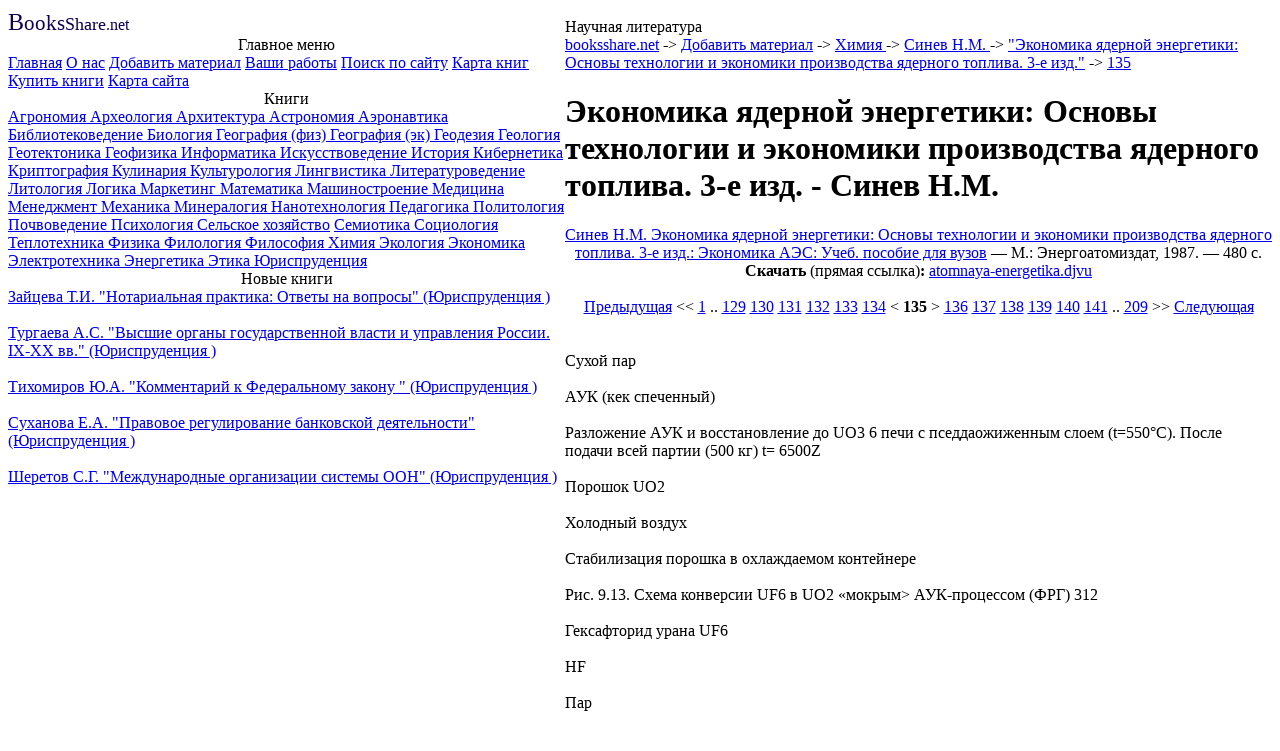

--- FILE ---
content_type: text/html
request_url: http://booksshare.net/index.php?id1=4&category=chem&author=sinev-nm&book=1987&page=135
body_size: 7465
content:
<!DOCTYPE HTML PUBLIC "-//W3C//DTD HTML 4.01//EN" "http://www.w3.org/TR/html4/strict.dtd">

<html>
 
<head> 

<meta http-equiv="Content-Type" content="text/html; charset=Windows-1251" />
<META Name="Document-state" content ="Dynamic">
<link rel="SHORTCUT ICON" href="./pic/favicon.ico" />
<link rel="stylesheet" href="./design/main.css" type="text/css" media="all" />
<title>Экономика ядерной энергетики: Основы технологии и экономики производства ядерного топлива. 3-е изд. - Синев Н.М.
</title>
<meta name='Description' content='
  Сухой пар
  
  АУК  ( кек спеченный ) 
  
  Разложение АУК и восстановление до UO3 6 печи с пседдаожиженным слоем  ( t=550°C )  .  После подачи всей партии  ( 500 кг )  t= 6500Z
  
  Порошок UO2
  
  Холодный воздух
  
  Стабилизация порошка в охлаждаемом контейнере
  
  Рис .  9 . 13 .  Схема конверсии UF6 в UO2 «мокрым&gt ;  АУК-процессом'>
<meta name='KeyWords' content=' booksshare net Добавить материал Химия Синев Экономика ядерной энергетики Основы технологии экономики производства ядерного топлива изд 135 Сухой пар АУК кек спеченный Разложение АУК восстановление UO3 печи пседдаожиженным слоем t550C После подачи всей партии 500 6500Z Порошок UO2 Холодный воздух Стабилизация порошка охлаждаемом контейнере Рис Схема'>

</head>
<body>
 


<div class="podl">
<table cellspacing="0" cellpadding="0" width=100% class="mnitbl">
 <tr class="vtr"><td id="lv" valign="bottom">

  <div class="logo">
   <img style="display:block; margin:0;padding:0;" height="1px" width = "190px" src="./design/pic/spacer.gif"/>
   <a href="./index.php" style="text-decoration:none;color:#110055;"><span style="font-size:150%">B</span><span style="font-size:130%">ooks</span><span style="font-size:115%">Share</span>.net</a>  </div>
 </td>
 <td id="line_v" valign="bottom">
  <table cellspacing="0" cellpadding="0" width=100% >
   <tr id="pv"><td id="v" valign="bottom">

    <div class="shapka">
     <img style="display:block; margin:0;padding:0;" height="1px" width = "700px" src="./design/pic/spacer.gif"/>
Научная литература    </div>
   </td></tr>
  </table>
 </td></tr>
 <tr><td class="line_ll" valign="top">


<div class="lt_block">
   <center class="lt_head">
Главное меню</center>
<a href="index.php?id1=1">Главная</a> <a href="index.php?id1=2">О нас</a> <a href="index.php?id1=4">Добавить материал</a> <a href="index.php?id1=6">Ваши работы</a> <a href="index.php?id1=7">Поиск по сайту</a> <a href="index.php?id1=72">Карта книг</a> <a href="index.php?id1=8">Купить книги</a> <a href="index.php?id1=9">Карта сайта</a> 
</div>

<div class="lt_block">
   <center class="lt_head">
Книги</center>
<a href="index.php?id1=4&category=agronom">Агрономия
</a> <a href="index.php?id1=4&category=archeology">Археология
</a> <a href="index.php?id1=4&category=architecure">Архитектура
</a> <a href="index.php?id1=4&category=astronomy">Астрономия
</a> <a href="index.php?id1=4&category=aeronaf">Аэронавтика
</a> <a href="index.php?id1=4&category=bibliot">Библиотековедение
</a> <a href="index.php?id1=4&category=biol">Биология
</a> <a href="index.php?id1=4&category=fizgeogr">География (физ)
</a> <a href="index.php?id1=4&category=ecogeogr">География (эк)
</a> <a href="index.php?id1=4&category=geodesy">Геодезия
</a> <a href="index.php?id1=4&category=geology">Геология
</a> <a href="index.php?id1=4&category=geotectonics">Геотектоника
</a> <a href="index.php?id1=4&category=geophisics">Геофизика
</a> <a href="index.php?id1=4&category=inform">Информатика
</a> <a href="index.php?id1=4&category=iskusstvo">Искусствоведение
</a> <a href="index.php?id1=4&category=history">История
</a> <a href="index.php?id1=4&category=cybern">Кибернетика
</a> <a href="index.php?id1=4&category=cryptography">Криптография
</a> <a href="index.php?id1=4&category=kulinaria">Кулинария
</a> <a href="index.php?id1=4&category=kulture">Культурология
</a> <a href="index.php?id1=4&category=lunguistics">Лингвистика
</a> <a href="index.php?id1=4&category=literature">Литературоведение
</a> <a href="index.php?id1=4&category=litology">Литология
</a> <a href="index.php?id1=4&category=logics">Логика
</a> <a href="index.php?id1=4&category=marketing">Маркетинг
</a> <a href="index.php?id1=4&category=math">Математика
</a> <a href="index.php?id1=4&category=machine">Машиностроение
</a> <a href="index.php?id1=4&category=med">Медицина
</a> <a href="index.php?id1=4&category=menedjment">Менеджмент
</a> <a href="index.php?id1=4&category=mechanics">Механика
</a> <a href="index.php?id1=4&category=mineralogy">Минералогия
</a> <a href="index.php?id1=4&category=nanotehnologiya">Нанотехнология
</a> <a href="index.php?id1=4&category=pedagog">Педагогика
</a> <a href="index.php?id1=4&category=politology">Политология
</a> <a href="index.php?id1=4&category=pochv">Почвоведение
</a> <a href="index.php?id1=4&category=phsyhology">Психология
</a> <a href="index.php?id1=4&category=selskoye-hozaystvo">Сельское хозяйство</a> <a href="index.php?id1=4&category=seotika">Семиотика
</a> <a href="index.php?id1=4&category=sociology">Социология
</a> <a href="index.php?id1=4&category=teplotech">Теплотехника
</a> <a href="index.php?id1=4&category=physics">Физика
</a> <a href="index.php?id1=4&category=philology">Филология
</a> <a href="index.php?id1=4&category=philosophy">Философия
</a> <a href="index.php?id1=4&category=chem">Химия
</a> <a href="index.php?id1=4&category=ekology">Экология
</a> <a href="index.php?id1=4&category=economics">Экономика
</a> <a href="index.php?id1=4&category=electrotech">Электротехника
</a> <a href="index.php?id1=4&category=energetics">Энергетика
</a> <a href="index.php?id1=4&category=etika">Этика
</a> <a href="index.php?id1=4&category=urispr">Юриспруденция
</a> 
</div>

<div class="lt_block_position">
   <center class="lt_head">
Новые книги</center>
<a href="./index.php?id1=4&category=urispr&author=zayceva-ti&book=2008">Зайцева Т.И.  &quot;Нотариальная практика: Ответы на вопросы&quot (Юриспруденция
)</a><br><br><a href="./index.php?id1=4&category=urispr&author=turgaevaas&book=2000">Тургаева А.С. 
 &quot;Высшие органы государственной власти и управления России. IХ-ХХ вв.&quot (Юриспруденция
)</a><br><br><a href="./index.php?id1=4&category=urispr&author=tihomirovua&book=1997">Тихомиров Ю.А. &quot;Комментарий к Федеральному закону &quot (Юриспруденция
)</a><br><br><a href="./index.php?id1=4&category=urispr&author=suhanovaea&book=1997">Суханова Е.А.
 &quot;Правовое регулирование банковской деятельности&quot (Юриспруденция
)</a><br><br><a href="./index.php?id1=4&category=urispr&author=sheretov-sg&book=2008">Шеретов С.Г.  &quot;Международные организации системы ООН&quot (Юриспруденция
)</a>
</div>
 
 </td>
 <td class="line_l" rowspan="2" valign="top">

  <div class="main">
<span class="wayline">
<a href="index.php">booksshare.net</a> -> <a href="index.php?id1=4">Добавить материал</a> -> <a href="index.php?id1=4&category=chem">Химия
</a> -> <a href="index.php?id1=4&category=chem&author=sinev-nm">Синев Н.М.
</a> -> <a href="index.php?id1=4&category=chem&author=sinev-nm&book=1987">"Экономика ядерной энергетики: Основы технологии и экономики производства ядерного топлива. 3-е изд."</a> -> <a href="index.php?id1=4&category=chem&author=sinev-nm&book=1987&page=135">135</a></span><br>

<h1>Экономика ядерной энергетики: Основы технологии и экономики производства ядерного топлива. 3-е изд. - Синев Н.М.
</h1>


<center><a href='index.php?id1=4&category=chem&author=sinev-nm&book=1987'>Синев Н.М. Экономика ядерной энергетики: Основы технологии и экономики производства ядерного топлива. 3-е изд.: Экономика АЭС: Учеб. пособие для вузов</a> — M.: Энергоатомиздат, 1987. — 480 c.<br><strong>Скачать</strong> (прямая ссылка)<strong>:</strong> <noindex><a href='./books/chem/sinev-nm/1987/files/atomnaya-energetika.djvu'>atomnaya-energetika.djvu</a></noindex></center><img style="margin:0;padding:0;" height=1px width = 100% src="/pic/spacer.gif"/><center><a style="font-size:100%;"href="index.php?id1=4&category=chem&author=sinev-nm&book=1987&page=134">Предыдущая</a> << <a style="font-size:100%;" href="index.php?id1=4&category=chem&author=sinev-nm&book=1987&page=1">1</a> .. <a style="font-size:100%;"href="index.php?id1=4&category=chem&author=sinev-nm&book=1987&page=129">129</a> <a style="font-size:100%;"href="index.php?id1=4&category=chem&author=sinev-nm&book=1987&page=130">130</a> <a style="font-size:100%;"href="index.php?id1=4&category=chem&author=sinev-nm&book=1987&page=131">131</a> <a style="font-size:100%;"href="index.php?id1=4&category=chem&author=sinev-nm&book=1987&page=132">132</a> <a style="font-size:100%;"href="index.php?id1=4&category=chem&author=sinev-nm&book=1987&page=133">133</a> <a style="font-size:100%;"href="index.php?id1=4&category=chem&author=sinev-nm&book=1987&page=134">134</a>  < <b>135</b> > <a style="font-size:100%;"href="index.php?id1=4&category=chem&author=sinev-nm&book=1987&page=136">136</a> <a style="font-size:100%;"href="index.php?id1=4&category=chem&author=sinev-nm&book=1987&page=137">137</a> <a style="font-size:100%;"href="index.php?id1=4&category=chem&author=sinev-nm&book=1987&page=138">138</a> <a style="font-size:100%;"href="index.php?id1=4&category=chem&author=sinev-nm&book=1987&page=139">139</a> <a style="font-size:100%;"href="index.php?id1=4&category=chem&author=sinev-nm&book=1987&page=140">140</a> <a style="font-size:100%;"href="index.php?id1=4&category=chem&author=sinev-nm&book=1987&page=141">141</a>  .. <a style="font-size:100%;"href="index.php?id1=4&category=chem&author=sinev-nm&book=1987&page=209">209</a> >> <a style="font-size:100%;"href="index.php?id1=4&category=chem&author=sinev-nm&book=1987&page=136">Следующая</a></center><img style="margin:0;padding:0;" height=1px width = 100% src="/pic/spacer.gif"/><br>
<br>Сухой пар
<br>
<br>АУК (кек спеченный)
<br>
<br>Разложение АУК и восстановление до UO3 6 печи с пседдаожиженным слоем (t=550°C). После подачи всей партии (500 кг) t= 6500Z
<br>
<br>Порошок UO2
<br>
<br>Холодный воздух
<br>
<br>Стабилизация порошка в охлаждаемом контейнере
<br>
<br>Рис. 9.13. Схема конверсии UF6 в UO2 «мокрым&gt; АУК-процессом (ФРГ) 312
<br>
<br>Гексафторид урана UF6
<br>
<br>HF
<br>
<br>Пар
<br>
<br>Гидролиз UF6 в статическое реакторе с внешним подогревом (t = 150 + 300'Z)
<br>
<br>H2
<br>
<br>N2
<br>
<br>H2
<br>
<br>Пар
<br>
<br>UO2F2 (уранилфторид)
<br>
<br>Пирогидролиз UO2F2 и восстановление во UO2 во вращающейся печи с подогревающим муфелем (t і 550°С)
<br>
<br>HF
<br>
<br>Порошок UO2
<br>
<br>Стабилизация порошка холодным воздухом или четьфеххлористын углеродом
<br>
<br>Рис. 9.14. Схема конверсии UF6 в UO2 «сухим» пирогидролизным методом
<br>
<br>Порошки обогащенной UO2 получают по «сухой» технологии (пирогидролиз) непосредственно также из UF6, воздействуя на него водяным паром в специальных реакторах, где применяется обычно двухстадийный процесс: сначала получают UO2F2 или UF4, а затем UO2. Фтор при этом процессе образует плавиковую кислоту, которая поступает на сублиматный завод для получения UF6. На рис. 9.14 показана технологическая схема пирогидролизного процесса, применяемая во Франции.
<br>
<br>Диоксид урана может быть получен в виде очень тонкодисперсного порошка (крупностью несколько десятых долей микрометра) восстановлением в водороде некоторых соединений урана (UO3, U3Os, диураната аммония, пероксида, оксалата урана), а также окислением водяным паром металлического урана или гидрата урана.
<br>
<br>Тонкодисперсные порошки UO2 неудобны и трудны для прессования из них брикетов, поэтому они проходят предварительную стадию гранулирования перед прессованием (при мокрой связке) и просушку. На спекаемость порошков большое влияние оказывают пористость, удельная площадь поверхности (м2/г), плотность и размер кристаллов.
<br>
<br>При автоматическом холодном прессовании к сухим порошкам добавляют сухую (например, беганат цинка) или жидкую (типа вазелина со спиртом) связку на органической основе, которая за-
<br>
<br>тем при спекании выгорает, влияя на характеристику таблеток по пористости. Прессование проводится в металлических пресс-формах, размеры которых выбирают с учетом усадки при спекании, чтобы получить изделия «в размер» в пределах заданных допусков без последующей шлифовки.
<br>
<br>Спеченный диоксид урана — очень твердое и хрупкое соединение. Усилие прессования таблеток выбирается весьма высоким — до 2•1O3 кгс/см2 (2•1O2 МПа). Холодное прессование порошка UO2 при давлении (1,4—1,5)-103 кгс/см3 (1,4—1,5 МПа) дает плотность изделия около 6 г/см3. Более высокая плотность достигается в процессе спекания. Теоретическая плотность UO2 равна 10,96 г/см3. Обычно в промышленном производстве получают плотность таблеток из спеченной UO2 в пределах 10,4—10,6 г/см3, т. е. 95—97% теоретической.
<br>
<br>9.3. МЕТАЛЛИЧЕСКОЕ ТОПЛИВО НА ОСНОВЕ УРАНА
<br>
<br>В начальный период развития ядерной энергетики в реакторах на тепловых нейтронах двухцелевого назначения (например, в английских магноксовых и французских реакторах на природном уране), имевших невысокую энергонапряженность и малую глубину выгорания, широко использовалось и продолжает использоваться металлическое урановое топливо. Ныне на всех строящихся и эксплуатируемых АЭС с легководными и тяжеловодными реакторами применяется преимущественно керамическое (оксидное) топливо. Причины этого перехода — несовместимость металлического урана с водой, что будет иметь место в случае разгерметизации твэлов, и нестабильность размеров уранового топлива при облучении, особенно в условиях большой глубины выгорания топлива, высоких флюенсов нейтронов и температур.
<br>
<br>Взаимодействие металлического урана с нагретой водой приводит к быстрому гидратированию, окислению и растворению урана. Скорость коррозии металлического урана в воде при 300 °С очень высока — примерно 9 г/(см2-ч). Таким образом, при потере герметичности твэла окисление и вымывание урана вызовут сильное загрязнение радиоактивными продуктами деления всего контура теплоносителя.
<br>
<br>Изменение размеров твэлов при облучении в условиях эксплуатации обусловлено несколькими физическими явлениями: радиационным ростом, распуханием, ползучестью и др. Обычно различают три области: 1) область радиационного роста и радиационно-уско-ренной ползучести — при температурах до 500°С; 2) область кави-тационного (катастрофического) распухания — 370—520 °С; 3) область газового распухания (свеллинга) — выше 500 °С.
<br>
<br>Радиационный рост металлического урана обусловлен анизотропным изменением размеров отдельных зерен урана в процессе облучения и возникающими при этом напряжениями.
<br>
<br>Кавитационное распухание заключается в образовании пор неправильной формы и наблюдается при температурах, когда еще
<br>
<br>сохраняются напряжения радиационного роста, но происходит значительное разупрочнение урана и, в первую очередь, разупрочнение по границам зерен,
<br>
<br>Газовое распухание обусловлено выделением газообразных продуктов деления и ростом пузырьков инертных газов (гелия, криптона и др.).
<br>
<br>Переход на оксидное топливо для обеспечения большей надежности работы реактора заставил
<br><img style="margin:0;padding:0;" height=1px width = 100% src="/pic/spacer.gif"/><center><a style="font-size:100%;"href="index.php?id1=4&category=chem&author=sinev-nm&book=1987&page=134">Предыдущая</a> << <a style="font-size:100%;" href="index.php?id1=4&category=chem&author=sinev-nm&book=1987&page=1">1</a> .. <a style="font-size:100%;"href="index.php?id1=4&category=chem&author=sinev-nm&book=1987&page=129">129</a> <a style="font-size:100%;"href="index.php?id1=4&category=chem&author=sinev-nm&book=1987&page=130">130</a> <a style="font-size:100%;"href="index.php?id1=4&category=chem&author=sinev-nm&book=1987&page=131">131</a> <a style="font-size:100%;"href="index.php?id1=4&category=chem&author=sinev-nm&book=1987&page=132">132</a> <a style="font-size:100%;"href="index.php?id1=4&category=chem&author=sinev-nm&book=1987&page=133">133</a> <a style="font-size:100%;"href="index.php?id1=4&category=chem&author=sinev-nm&book=1987&page=134">134</a>  < <b>135</b> > <a style="font-size:100%;"href="index.php?id1=4&category=chem&author=sinev-nm&book=1987&page=136">136</a> <a style="font-size:100%;"href="index.php?id1=4&category=chem&author=sinev-nm&book=1987&page=137">137</a> <a style="font-size:100%;"href="index.php?id1=4&category=chem&author=sinev-nm&book=1987&page=138">138</a> <a style="font-size:100%;"href="index.php?id1=4&category=chem&author=sinev-nm&book=1987&page=139">139</a> <a style="font-size:100%;"href="index.php?id1=4&category=chem&author=sinev-nm&book=1987&page=140">140</a> <a style="font-size:100%;"href="index.php?id1=4&category=chem&author=sinev-nm&book=1987&page=141">141</a>  .. <a style="font-size:100%;"href="index.php?id1=4&category=chem&author=sinev-nm&book=1987&page=209">209</a> >> <a style="font-size:100%;"href="index.php?id1=4&category=chem&author=sinev-nm&book=1987&page=136">Следующая</a></center><img style="margin:0;padding:0;" height=1px width = 100% src="/pic/spacer.gif"/><img style="margin:0;padding:0;" height=1px width = 100% src="./design/pic/spacer.gif"/><br><center><noindex><a href="http://wildcat.biz.ua/" rel=_nofollow target=_blank><img src="/pic/wildcat.gif"> </a> </noindex><center>
  </div>
 </td></tr>
 <tr><td class="line_ll" valign="bottom">


<div class="lb_block">
   <center class="lb_head">
Реклама</center>
<center>
<!-- MN -->
<div class="mads-block"></div><!-- MN END -->



<!-- SAPE RTB JS -->
<script
    async="async"
    src="//cdn-rtb.sape.ru/rtb-b/js/210/2/26210.js"
    type="text/javascript">
</script>
<!-- SAPE RTB END -->
<!-- SAPE RTB DIV 160x600 -->
<div id="SRTB_70148"></div>
<!-- SAPE RTB END -->

<script type="text/javascript">
<!--
var _acic={dataProvider:15};(function(){var e=document.createElement("script");e.type="text/javascript";e.async=true;e.src="https://www2.acint.net/aci.js";var t=document.getElementsByTagName("script")[0];t.parentNode.insertBefore(e,t)})()
//-->
</script>
<!--noindex--><script type="text/javascript" src="//c.am15.net/scroll/scroll-bn.min.js?p=10&c=1&e=1&s=72299&f=16&t=0" class="amscroll"></script><!--/noindex-->

<table width=124px><tr><td width=124px>
<!--598e2d9a--><!--598e2d9a--></td></tr></table>

<script async="async" src="https://w.uptolike.com/widgets/v1/zp.js?pid=47494" type="text/javascript"></script>

<script type="text/javascript"><!--
google_ad_client = "pub-5829913466883973";
/* 120x240, создано 29.09.09 для booksshare */
google_ad_slot = "0001865357";
google_ad_width = 120;
google_ad_height = 240;
//-->
</script>
<script type="text/javascript"
src="http://pagead2.googlesyndication.com/pagead/show_ads.js">
</script>


</center>







<p style='display:none'>c1c0fc952cf0704ad12d6af2ad3bf47e03017fed</p>
</div>
 </td></tr>



 <tr><td class="line_ll" valign="bottom" height="8px">

 </td>
 <td class="line_l" valign="bottom" height="8px">

 </td></tr>



<tr class="ntr"><td id="ln" valign="top">
  <div class="ln_block">
   <span style="display:block; margin-top:1px">Есть, чем поделиться? <a href="index.php?id1=4">Отправьте<br> материал</a> нам</span>
  </div>
 </td>
 <td id="line_n">
  <table cellspacing="0" cellpadding="0" width=100% >
   <tr id="n"><td id="pn" valign="top">
    <div class="pn_block">
     Авторские права © 2009 BooksShare. <br>Все права защищены.    </div>
   </td></tr>
  </table>

 </td></tr>

</table>
</div>
<center>

<div style="margin-top:3px;">
<div style="margin-left:50px;margin-right:50px;float:center;">

<div style="float:right;"></div>

<span class="info">
</span>

<noindex>

<!--LiveInternet counter--><script type="text/javascript"><!--
document.write("<a rel='nofollow' href='http://www.liveinternet.ru/click' "+
"target=_blank><img src='http://counter.yadro.ru/hit?t44.6;r"+
escape(document.referrer)+((typeof(screen)=="undefined")?"":
";s"+screen.width+"*"+screen.height+"*"+(screen.colorDepth?
screen.colorDepth:screen.pixelDepth))+";u"+escape(document.URL)+
";"+Math.random()+
"' alt='' title='LiveInternet' "+
"border='0' width='31' height='31'><\/a>")
//--></script><!--/LiveInternet-->

<!-- begin of Top100 logo -->
<a rel="nofollow" href="http://top100.rambler.ru/home?id=1878089" target="_blank"><img src="http://top100-images.rambler.ru/top100/banner-88x31-rambler-black2.gif" alt="Rambler's Top100" width="88" height="31" border="0" /></a>
<!-- end of Top100 logo -->
<!-- begin of Top100 code -->
<script id="top100Counter" type="text/javascript" src="http://counter.rambler.ru/top100.jcn?1878089"></script><noscript><img src="http://counter.rambler.ru/top100.cnt?1878089" alt="" width="1" height="1" border="0"/></noscript>
<!-- end of Top100 code -->
</noindex>






</div>
</div>

</center>

<p style='display:none'>c1c0fc952cf0704ad12d6af2ad3bf47e03017fed</p></body>
</html>

--- FILE ---
content_type: text/html; charset=utf-8
request_url: https://www.google.com/recaptcha/api2/aframe
body_size: 267
content:
<!DOCTYPE HTML><html><head><meta http-equiv="content-type" content="text/html; charset=UTF-8"></head><body><script nonce="wX-u2v5nPmHGiLxyJcycIg">/** Anti-fraud and anti-abuse applications only. See google.com/recaptcha */ try{var clients={'sodar':'https://pagead2.googlesyndication.com/pagead/sodar?'};window.addEventListener("message",function(a){try{if(a.source===window.parent){var b=JSON.parse(a.data);var c=clients[b['id']];if(c){var d=document.createElement('img');d.src=c+b['params']+'&rc='+(localStorage.getItem("rc::a")?sessionStorage.getItem("rc::b"):"");window.document.body.appendChild(d);sessionStorage.setItem("rc::e",parseInt(sessionStorage.getItem("rc::e")||0)+1);localStorage.setItem("rc::h",'1768993981874');}}}catch(b){}});window.parent.postMessage("_grecaptcha_ready", "*");}catch(b){}</script></body></html>

--- FILE ---
content_type: application/javascript;charset=utf-8
request_url: https://w.uptolike.com/widgets/v1/version.js?cb=cb__utl_cb_share_176899397834495
body_size: 396
content:
cb__utl_cb_share_176899397834495('1ea92d09c43527572b24fe052f11127b');